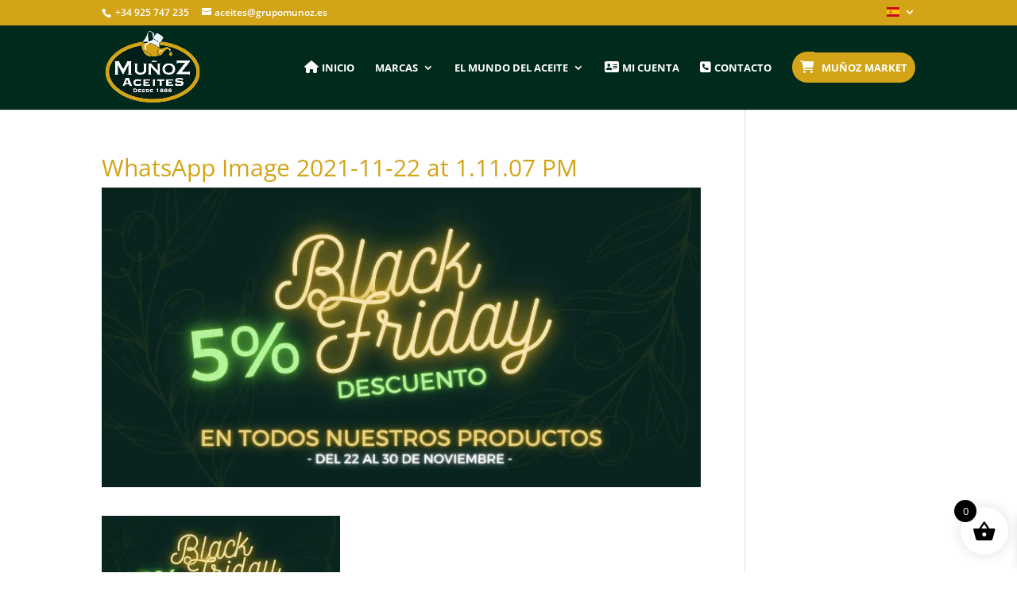

--- FILE ---
content_type: text/html; charset=utf-8
request_url: https://www.google.com/recaptcha/enterprise/anchor?ar=1&k=6LcemA8pAAAAAMHJD0PFz0B6eL5Xm-311S8grbUu&co=aHR0cHM6Ly9hY2VpdGVzbXVub3ouY29tOjQ0Mw..&hl=es&v=PoyoqOPhxBO7pBk68S4YbpHZ&size=invisible&anchor-ms=20000&execute-ms=30000&cb=nunqzanzmhnz
body_size: 48726
content:
<!DOCTYPE HTML><html dir="ltr" lang="es"><head><meta http-equiv="Content-Type" content="text/html; charset=UTF-8">
<meta http-equiv="X-UA-Compatible" content="IE=edge">
<title>reCAPTCHA</title>
<style type="text/css">
/* cyrillic-ext */
@font-face {
  font-family: 'Roboto';
  font-style: normal;
  font-weight: 400;
  font-stretch: 100%;
  src: url(//fonts.gstatic.com/s/roboto/v48/KFO7CnqEu92Fr1ME7kSn66aGLdTylUAMa3GUBHMdazTgWw.woff2) format('woff2');
  unicode-range: U+0460-052F, U+1C80-1C8A, U+20B4, U+2DE0-2DFF, U+A640-A69F, U+FE2E-FE2F;
}
/* cyrillic */
@font-face {
  font-family: 'Roboto';
  font-style: normal;
  font-weight: 400;
  font-stretch: 100%;
  src: url(//fonts.gstatic.com/s/roboto/v48/KFO7CnqEu92Fr1ME7kSn66aGLdTylUAMa3iUBHMdazTgWw.woff2) format('woff2');
  unicode-range: U+0301, U+0400-045F, U+0490-0491, U+04B0-04B1, U+2116;
}
/* greek-ext */
@font-face {
  font-family: 'Roboto';
  font-style: normal;
  font-weight: 400;
  font-stretch: 100%;
  src: url(//fonts.gstatic.com/s/roboto/v48/KFO7CnqEu92Fr1ME7kSn66aGLdTylUAMa3CUBHMdazTgWw.woff2) format('woff2');
  unicode-range: U+1F00-1FFF;
}
/* greek */
@font-face {
  font-family: 'Roboto';
  font-style: normal;
  font-weight: 400;
  font-stretch: 100%;
  src: url(//fonts.gstatic.com/s/roboto/v48/KFO7CnqEu92Fr1ME7kSn66aGLdTylUAMa3-UBHMdazTgWw.woff2) format('woff2');
  unicode-range: U+0370-0377, U+037A-037F, U+0384-038A, U+038C, U+038E-03A1, U+03A3-03FF;
}
/* math */
@font-face {
  font-family: 'Roboto';
  font-style: normal;
  font-weight: 400;
  font-stretch: 100%;
  src: url(//fonts.gstatic.com/s/roboto/v48/KFO7CnqEu92Fr1ME7kSn66aGLdTylUAMawCUBHMdazTgWw.woff2) format('woff2');
  unicode-range: U+0302-0303, U+0305, U+0307-0308, U+0310, U+0312, U+0315, U+031A, U+0326-0327, U+032C, U+032F-0330, U+0332-0333, U+0338, U+033A, U+0346, U+034D, U+0391-03A1, U+03A3-03A9, U+03B1-03C9, U+03D1, U+03D5-03D6, U+03F0-03F1, U+03F4-03F5, U+2016-2017, U+2034-2038, U+203C, U+2040, U+2043, U+2047, U+2050, U+2057, U+205F, U+2070-2071, U+2074-208E, U+2090-209C, U+20D0-20DC, U+20E1, U+20E5-20EF, U+2100-2112, U+2114-2115, U+2117-2121, U+2123-214F, U+2190, U+2192, U+2194-21AE, U+21B0-21E5, U+21F1-21F2, U+21F4-2211, U+2213-2214, U+2216-22FF, U+2308-230B, U+2310, U+2319, U+231C-2321, U+2336-237A, U+237C, U+2395, U+239B-23B7, U+23D0, U+23DC-23E1, U+2474-2475, U+25AF, U+25B3, U+25B7, U+25BD, U+25C1, U+25CA, U+25CC, U+25FB, U+266D-266F, U+27C0-27FF, U+2900-2AFF, U+2B0E-2B11, U+2B30-2B4C, U+2BFE, U+3030, U+FF5B, U+FF5D, U+1D400-1D7FF, U+1EE00-1EEFF;
}
/* symbols */
@font-face {
  font-family: 'Roboto';
  font-style: normal;
  font-weight: 400;
  font-stretch: 100%;
  src: url(//fonts.gstatic.com/s/roboto/v48/KFO7CnqEu92Fr1ME7kSn66aGLdTylUAMaxKUBHMdazTgWw.woff2) format('woff2');
  unicode-range: U+0001-000C, U+000E-001F, U+007F-009F, U+20DD-20E0, U+20E2-20E4, U+2150-218F, U+2190, U+2192, U+2194-2199, U+21AF, U+21E6-21F0, U+21F3, U+2218-2219, U+2299, U+22C4-22C6, U+2300-243F, U+2440-244A, U+2460-24FF, U+25A0-27BF, U+2800-28FF, U+2921-2922, U+2981, U+29BF, U+29EB, U+2B00-2BFF, U+4DC0-4DFF, U+FFF9-FFFB, U+10140-1018E, U+10190-1019C, U+101A0, U+101D0-101FD, U+102E0-102FB, U+10E60-10E7E, U+1D2C0-1D2D3, U+1D2E0-1D37F, U+1F000-1F0FF, U+1F100-1F1AD, U+1F1E6-1F1FF, U+1F30D-1F30F, U+1F315, U+1F31C, U+1F31E, U+1F320-1F32C, U+1F336, U+1F378, U+1F37D, U+1F382, U+1F393-1F39F, U+1F3A7-1F3A8, U+1F3AC-1F3AF, U+1F3C2, U+1F3C4-1F3C6, U+1F3CA-1F3CE, U+1F3D4-1F3E0, U+1F3ED, U+1F3F1-1F3F3, U+1F3F5-1F3F7, U+1F408, U+1F415, U+1F41F, U+1F426, U+1F43F, U+1F441-1F442, U+1F444, U+1F446-1F449, U+1F44C-1F44E, U+1F453, U+1F46A, U+1F47D, U+1F4A3, U+1F4B0, U+1F4B3, U+1F4B9, U+1F4BB, U+1F4BF, U+1F4C8-1F4CB, U+1F4D6, U+1F4DA, U+1F4DF, U+1F4E3-1F4E6, U+1F4EA-1F4ED, U+1F4F7, U+1F4F9-1F4FB, U+1F4FD-1F4FE, U+1F503, U+1F507-1F50B, U+1F50D, U+1F512-1F513, U+1F53E-1F54A, U+1F54F-1F5FA, U+1F610, U+1F650-1F67F, U+1F687, U+1F68D, U+1F691, U+1F694, U+1F698, U+1F6AD, U+1F6B2, U+1F6B9-1F6BA, U+1F6BC, U+1F6C6-1F6CF, U+1F6D3-1F6D7, U+1F6E0-1F6EA, U+1F6F0-1F6F3, U+1F6F7-1F6FC, U+1F700-1F7FF, U+1F800-1F80B, U+1F810-1F847, U+1F850-1F859, U+1F860-1F887, U+1F890-1F8AD, U+1F8B0-1F8BB, U+1F8C0-1F8C1, U+1F900-1F90B, U+1F93B, U+1F946, U+1F984, U+1F996, U+1F9E9, U+1FA00-1FA6F, U+1FA70-1FA7C, U+1FA80-1FA89, U+1FA8F-1FAC6, U+1FACE-1FADC, U+1FADF-1FAE9, U+1FAF0-1FAF8, U+1FB00-1FBFF;
}
/* vietnamese */
@font-face {
  font-family: 'Roboto';
  font-style: normal;
  font-weight: 400;
  font-stretch: 100%;
  src: url(//fonts.gstatic.com/s/roboto/v48/KFO7CnqEu92Fr1ME7kSn66aGLdTylUAMa3OUBHMdazTgWw.woff2) format('woff2');
  unicode-range: U+0102-0103, U+0110-0111, U+0128-0129, U+0168-0169, U+01A0-01A1, U+01AF-01B0, U+0300-0301, U+0303-0304, U+0308-0309, U+0323, U+0329, U+1EA0-1EF9, U+20AB;
}
/* latin-ext */
@font-face {
  font-family: 'Roboto';
  font-style: normal;
  font-weight: 400;
  font-stretch: 100%;
  src: url(//fonts.gstatic.com/s/roboto/v48/KFO7CnqEu92Fr1ME7kSn66aGLdTylUAMa3KUBHMdazTgWw.woff2) format('woff2');
  unicode-range: U+0100-02BA, U+02BD-02C5, U+02C7-02CC, U+02CE-02D7, U+02DD-02FF, U+0304, U+0308, U+0329, U+1D00-1DBF, U+1E00-1E9F, U+1EF2-1EFF, U+2020, U+20A0-20AB, U+20AD-20C0, U+2113, U+2C60-2C7F, U+A720-A7FF;
}
/* latin */
@font-face {
  font-family: 'Roboto';
  font-style: normal;
  font-weight: 400;
  font-stretch: 100%;
  src: url(//fonts.gstatic.com/s/roboto/v48/KFO7CnqEu92Fr1ME7kSn66aGLdTylUAMa3yUBHMdazQ.woff2) format('woff2');
  unicode-range: U+0000-00FF, U+0131, U+0152-0153, U+02BB-02BC, U+02C6, U+02DA, U+02DC, U+0304, U+0308, U+0329, U+2000-206F, U+20AC, U+2122, U+2191, U+2193, U+2212, U+2215, U+FEFF, U+FFFD;
}
/* cyrillic-ext */
@font-face {
  font-family: 'Roboto';
  font-style: normal;
  font-weight: 500;
  font-stretch: 100%;
  src: url(//fonts.gstatic.com/s/roboto/v48/KFO7CnqEu92Fr1ME7kSn66aGLdTylUAMa3GUBHMdazTgWw.woff2) format('woff2');
  unicode-range: U+0460-052F, U+1C80-1C8A, U+20B4, U+2DE0-2DFF, U+A640-A69F, U+FE2E-FE2F;
}
/* cyrillic */
@font-face {
  font-family: 'Roboto';
  font-style: normal;
  font-weight: 500;
  font-stretch: 100%;
  src: url(//fonts.gstatic.com/s/roboto/v48/KFO7CnqEu92Fr1ME7kSn66aGLdTylUAMa3iUBHMdazTgWw.woff2) format('woff2');
  unicode-range: U+0301, U+0400-045F, U+0490-0491, U+04B0-04B1, U+2116;
}
/* greek-ext */
@font-face {
  font-family: 'Roboto';
  font-style: normal;
  font-weight: 500;
  font-stretch: 100%;
  src: url(//fonts.gstatic.com/s/roboto/v48/KFO7CnqEu92Fr1ME7kSn66aGLdTylUAMa3CUBHMdazTgWw.woff2) format('woff2');
  unicode-range: U+1F00-1FFF;
}
/* greek */
@font-face {
  font-family: 'Roboto';
  font-style: normal;
  font-weight: 500;
  font-stretch: 100%;
  src: url(//fonts.gstatic.com/s/roboto/v48/KFO7CnqEu92Fr1ME7kSn66aGLdTylUAMa3-UBHMdazTgWw.woff2) format('woff2');
  unicode-range: U+0370-0377, U+037A-037F, U+0384-038A, U+038C, U+038E-03A1, U+03A3-03FF;
}
/* math */
@font-face {
  font-family: 'Roboto';
  font-style: normal;
  font-weight: 500;
  font-stretch: 100%;
  src: url(//fonts.gstatic.com/s/roboto/v48/KFO7CnqEu92Fr1ME7kSn66aGLdTylUAMawCUBHMdazTgWw.woff2) format('woff2');
  unicode-range: U+0302-0303, U+0305, U+0307-0308, U+0310, U+0312, U+0315, U+031A, U+0326-0327, U+032C, U+032F-0330, U+0332-0333, U+0338, U+033A, U+0346, U+034D, U+0391-03A1, U+03A3-03A9, U+03B1-03C9, U+03D1, U+03D5-03D6, U+03F0-03F1, U+03F4-03F5, U+2016-2017, U+2034-2038, U+203C, U+2040, U+2043, U+2047, U+2050, U+2057, U+205F, U+2070-2071, U+2074-208E, U+2090-209C, U+20D0-20DC, U+20E1, U+20E5-20EF, U+2100-2112, U+2114-2115, U+2117-2121, U+2123-214F, U+2190, U+2192, U+2194-21AE, U+21B0-21E5, U+21F1-21F2, U+21F4-2211, U+2213-2214, U+2216-22FF, U+2308-230B, U+2310, U+2319, U+231C-2321, U+2336-237A, U+237C, U+2395, U+239B-23B7, U+23D0, U+23DC-23E1, U+2474-2475, U+25AF, U+25B3, U+25B7, U+25BD, U+25C1, U+25CA, U+25CC, U+25FB, U+266D-266F, U+27C0-27FF, U+2900-2AFF, U+2B0E-2B11, U+2B30-2B4C, U+2BFE, U+3030, U+FF5B, U+FF5D, U+1D400-1D7FF, U+1EE00-1EEFF;
}
/* symbols */
@font-face {
  font-family: 'Roboto';
  font-style: normal;
  font-weight: 500;
  font-stretch: 100%;
  src: url(//fonts.gstatic.com/s/roboto/v48/KFO7CnqEu92Fr1ME7kSn66aGLdTylUAMaxKUBHMdazTgWw.woff2) format('woff2');
  unicode-range: U+0001-000C, U+000E-001F, U+007F-009F, U+20DD-20E0, U+20E2-20E4, U+2150-218F, U+2190, U+2192, U+2194-2199, U+21AF, U+21E6-21F0, U+21F3, U+2218-2219, U+2299, U+22C4-22C6, U+2300-243F, U+2440-244A, U+2460-24FF, U+25A0-27BF, U+2800-28FF, U+2921-2922, U+2981, U+29BF, U+29EB, U+2B00-2BFF, U+4DC0-4DFF, U+FFF9-FFFB, U+10140-1018E, U+10190-1019C, U+101A0, U+101D0-101FD, U+102E0-102FB, U+10E60-10E7E, U+1D2C0-1D2D3, U+1D2E0-1D37F, U+1F000-1F0FF, U+1F100-1F1AD, U+1F1E6-1F1FF, U+1F30D-1F30F, U+1F315, U+1F31C, U+1F31E, U+1F320-1F32C, U+1F336, U+1F378, U+1F37D, U+1F382, U+1F393-1F39F, U+1F3A7-1F3A8, U+1F3AC-1F3AF, U+1F3C2, U+1F3C4-1F3C6, U+1F3CA-1F3CE, U+1F3D4-1F3E0, U+1F3ED, U+1F3F1-1F3F3, U+1F3F5-1F3F7, U+1F408, U+1F415, U+1F41F, U+1F426, U+1F43F, U+1F441-1F442, U+1F444, U+1F446-1F449, U+1F44C-1F44E, U+1F453, U+1F46A, U+1F47D, U+1F4A3, U+1F4B0, U+1F4B3, U+1F4B9, U+1F4BB, U+1F4BF, U+1F4C8-1F4CB, U+1F4D6, U+1F4DA, U+1F4DF, U+1F4E3-1F4E6, U+1F4EA-1F4ED, U+1F4F7, U+1F4F9-1F4FB, U+1F4FD-1F4FE, U+1F503, U+1F507-1F50B, U+1F50D, U+1F512-1F513, U+1F53E-1F54A, U+1F54F-1F5FA, U+1F610, U+1F650-1F67F, U+1F687, U+1F68D, U+1F691, U+1F694, U+1F698, U+1F6AD, U+1F6B2, U+1F6B9-1F6BA, U+1F6BC, U+1F6C6-1F6CF, U+1F6D3-1F6D7, U+1F6E0-1F6EA, U+1F6F0-1F6F3, U+1F6F7-1F6FC, U+1F700-1F7FF, U+1F800-1F80B, U+1F810-1F847, U+1F850-1F859, U+1F860-1F887, U+1F890-1F8AD, U+1F8B0-1F8BB, U+1F8C0-1F8C1, U+1F900-1F90B, U+1F93B, U+1F946, U+1F984, U+1F996, U+1F9E9, U+1FA00-1FA6F, U+1FA70-1FA7C, U+1FA80-1FA89, U+1FA8F-1FAC6, U+1FACE-1FADC, U+1FADF-1FAE9, U+1FAF0-1FAF8, U+1FB00-1FBFF;
}
/* vietnamese */
@font-face {
  font-family: 'Roboto';
  font-style: normal;
  font-weight: 500;
  font-stretch: 100%;
  src: url(//fonts.gstatic.com/s/roboto/v48/KFO7CnqEu92Fr1ME7kSn66aGLdTylUAMa3OUBHMdazTgWw.woff2) format('woff2');
  unicode-range: U+0102-0103, U+0110-0111, U+0128-0129, U+0168-0169, U+01A0-01A1, U+01AF-01B0, U+0300-0301, U+0303-0304, U+0308-0309, U+0323, U+0329, U+1EA0-1EF9, U+20AB;
}
/* latin-ext */
@font-face {
  font-family: 'Roboto';
  font-style: normal;
  font-weight: 500;
  font-stretch: 100%;
  src: url(//fonts.gstatic.com/s/roboto/v48/KFO7CnqEu92Fr1ME7kSn66aGLdTylUAMa3KUBHMdazTgWw.woff2) format('woff2');
  unicode-range: U+0100-02BA, U+02BD-02C5, U+02C7-02CC, U+02CE-02D7, U+02DD-02FF, U+0304, U+0308, U+0329, U+1D00-1DBF, U+1E00-1E9F, U+1EF2-1EFF, U+2020, U+20A0-20AB, U+20AD-20C0, U+2113, U+2C60-2C7F, U+A720-A7FF;
}
/* latin */
@font-face {
  font-family: 'Roboto';
  font-style: normal;
  font-weight: 500;
  font-stretch: 100%;
  src: url(//fonts.gstatic.com/s/roboto/v48/KFO7CnqEu92Fr1ME7kSn66aGLdTylUAMa3yUBHMdazQ.woff2) format('woff2');
  unicode-range: U+0000-00FF, U+0131, U+0152-0153, U+02BB-02BC, U+02C6, U+02DA, U+02DC, U+0304, U+0308, U+0329, U+2000-206F, U+20AC, U+2122, U+2191, U+2193, U+2212, U+2215, U+FEFF, U+FFFD;
}
/* cyrillic-ext */
@font-face {
  font-family: 'Roboto';
  font-style: normal;
  font-weight: 900;
  font-stretch: 100%;
  src: url(//fonts.gstatic.com/s/roboto/v48/KFO7CnqEu92Fr1ME7kSn66aGLdTylUAMa3GUBHMdazTgWw.woff2) format('woff2');
  unicode-range: U+0460-052F, U+1C80-1C8A, U+20B4, U+2DE0-2DFF, U+A640-A69F, U+FE2E-FE2F;
}
/* cyrillic */
@font-face {
  font-family: 'Roboto';
  font-style: normal;
  font-weight: 900;
  font-stretch: 100%;
  src: url(//fonts.gstatic.com/s/roboto/v48/KFO7CnqEu92Fr1ME7kSn66aGLdTylUAMa3iUBHMdazTgWw.woff2) format('woff2');
  unicode-range: U+0301, U+0400-045F, U+0490-0491, U+04B0-04B1, U+2116;
}
/* greek-ext */
@font-face {
  font-family: 'Roboto';
  font-style: normal;
  font-weight: 900;
  font-stretch: 100%;
  src: url(//fonts.gstatic.com/s/roboto/v48/KFO7CnqEu92Fr1ME7kSn66aGLdTylUAMa3CUBHMdazTgWw.woff2) format('woff2');
  unicode-range: U+1F00-1FFF;
}
/* greek */
@font-face {
  font-family: 'Roboto';
  font-style: normal;
  font-weight: 900;
  font-stretch: 100%;
  src: url(//fonts.gstatic.com/s/roboto/v48/KFO7CnqEu92Fr1ME7kSn66aGLdTylUAMa3-UBHMdazTgWw.woff2) format('woff2');
  unicode-range: U+0370-0377, U+037A-037F, U+0384-038A, U+038C, U+038E-03A1, U+03A3-03FF;
}
/* math */
@font-face {
  font-family: 'Roboto';
  font-style: normal;
  font-weight: 900;
  font-stretch: 100%;
  src: url(//fonts.gstatic.com/s/roboto/v48/KFO7CnqEu92Fr1ME7kSn66aGLdTylUAMawCUBHMdazTgWw.woff2) format('woff2');
  unicode-range: U+0302-0303, U+0305, U+0307-0308, U+0310, U+0312, U+0315, U+031A, U+0326-0327, U+032C, U+032F-0330, U+0332-0333, U+0338, U+033A, U+0346, U+034D, U+0391-03A1, U+03A3-03A9, U+03B1-03C9, U+03D1, U+03D5-03D6, U+03F0-03F1, U+03F4-03F5, U+2016-2017, U+2034-2038, U+203C, U+2040, U+2043, U+2047, U+2050, U+2057, U+205F, U+2070-2071, U+2074-208E, U+2090-209C, U+20D0-20DC, U+20E1, U+20E5-20EF, U+2100-2112, U+2114-2115, U+2117-2121, U+2123-214F, U+2190, U+2192, U+2194-21AE, U+21B0-21E5, U+21F1-21F2, U+21F4-2211, U+2213-2214, U+2216-22FF, U+2308-230B, U+2310, U+2319, U+231C-2321, U+2336-237A, U+237C, U+2395, U+239B-23B7, U+23D0, U+23DC-23E1, U+2474-2475, U+25AF, U+25B3, U+25B7, U+25BD, U+25C1, U+25CA, U+25CC, U+25FB, U+266D-266F, U+27C0-27FF, U+2900-2AFF, U+2B0E-2B11, U+2B30-2B4C, U+2BFE, U+3030, U+FF5B, U+FF5D, U+1D400-1D7FF, U+1EE00-1EEFF;
}
/* symbols */
@font-face {
  font-family: 'Roboto';
  font-style: normal;
  font-weight: 900;
  font-stretch: 100%;
  src: url(//fonts.gstatic.com/s/roboto/v48/KFO7CnqEu92Fr1ME7kSn66aGLdTylUAMaxKUBHMdazTgWw.woff2) format('woff2');
  unicode-range: U+0001-000C, U+000E-001F, U+007F-009F, U+20DD-20E0, U+20E2-20E4, U+2150-218F, U+2190, U+2192, U+2194-2199, U+21AF, U+21E6-21F0, U+21F3, U+2218-2219, U+2299, U+22C4-22C6, U+2300-243F, U+2440-244A, U+2460-24FF, U+25A0-27BF, U+2800-28FF, U+2921-2922, U+2981, U+29BF, U+29EB, U+2B00-2BFF, U+4DC0-4DFF, U+FFF9-FFFB, U+10140-1018E, U+10190-1019C, U+101A0, U+101D0-101FD, U+102E0-102FB, U+10E60-10E7E, U+1D2C0-1D2D3, U+1D2E0-1D37F, U+1F000-1F0FF, U+1F100-1F1AD, U+1F1E6-1F1FF, U+1F30D-1F30F, U+1F315, U+1F31C, U+1F31E, U+1F320-1F32C, U+1F336, U+1F378, U+1F37D, U+1F382, U+1F393-1F39F, U+1F3A7-1F3A8, U+1F3AC-1F3AF, U+1F3C2, U+1F3C4-1F3C6, U+1F3CA-1F3CE, U+1F3D4-1F3E0, U+1F3ED, U+1F3F1-1F3F3, U+1F3F5-1F3F7, U+1F408, U+1F415, U+1F41F, U+1F426, U+1F43F, U+1F441-1F442, U+1F444, U+1F446-1F449, U+1F44C-1F44E, U+1F453, U+1F46A, U+1F47D, U+1F4A3, U+1F4B0, U+1F4B3, U+1F4B9, U+1F4BB, U+1F4BF, U+1F4C8-1F4CB, U+1F4D6, U+1F4DA, U+1F4DF, U+1F4E3-1F4E6, U+1F4EA-1F4ED, U+1F4F7, U+1F4F9-1F4FB, U+1F4FD-1F4FE, U+1F503, U+1F507-1F50B, U+1F50D, U+1F512-1F513, U+1F53E-1F54A, U+1F54F-1F5FA, U+1F610, U+1F650-1F67F, U+1F687, U+1F68D, U+1F691, U+1F694, U+1F698, U+1F6AD, U+1F6B2, U+1F6B9-1F6BA, U+1F6BC, U+1F6C6-1F6CF, U+1F6D3-1F6D7, U+1F6E0-1F6EA, U+1F6F0-1F6F3, U+1F6F7-1F6FC, U+1F700-1F7FF, U+1F800-1F80B, U+1F810-1F847, U+1F850-1F859, U+1F860-1F887, U+1F890-1F8AD, U+1F8B0-1F8BB, U+1F8C0-1F8C1, U+1F900-1F90B, U+1F93B, U+1F946, U+1F984, U+1F996, U+1F9E9, U+1FA00-1FA6F, U+1FA70-1FA7C, U+1FA80-1FA89, U+1FA8F-1FAC6, U+1FACE-1FADC, U+1FADF-1FAE9, U+1FAF0-1FAF8, U+1FB00-1FBFF;
}
/* vietnamese */
@font-face {
  font-family: 'Roboto';
  font-style: normal;
  font-weight: 900;
  font-stretch: 100%;
  src: url(//fonts.gstatic.com/s/roboto/v48/KFO7CnqEu92Fr1ME7kSn66aGLdTylUAMa3OUBHMdazTgWw.woff2) format('woff2');
  unicode-range: U+0102-0103, U+0110-0111, U+0128-0129, U+0168-0169, U+01A0-01A1, U+01AF-01B0, U+0300-0301, U+0303-0304, U+0308-0309, U+0323, U+0329, U+1EA0-1EF9, U+20AB;
}
/* latin-ext */
@font-face {
  font-family: 'Roboto';
  font-style: normal;
  font-weight: 900;
  font-stretch: 100%;
  src: url(//fonts.gstatic.com/s/roboto/v48/KFO7CnqEu92Fr1ME7kSn66aGLdTylUAMa3KUBHMdazTgWw.woff2) format('woff2');
  unicode-range: U+0100-02BA, U+02BD-02C5, U+02C7-02CC, U+02CE-02D7, U+02DD-02FF, U+0304, U+0308, U+0329, U+1D00-1DBF, U+1E00-1E9F, U+1EF2-1EFF, U+2020, U+20A0-20AB, U+20AD-20C0, U+2113, U+2C60-2C7F, U+A720-A7FF;
}
/* latin */
@font-face {
  font-family: 'Roboto';
  font-style: normal;
  font-weight: 900;
  font-stretch: 100%;
  src: url(//fonts.gstatic.com/s/roboto/v48/KFO7CnqEu92Fr1ME7kSn66aGLdTylUAMa3yUBHMdazQ.woff2) format('woff2');
  unicode-range: U+0000-00FF, U+0131, U+0152-0153, U+02BB-02BC, U+02C6, U+02DA, U+02DC, U+0304, U+0308, U+0329, U+2000-206F, U+20AC, U+2122, U+2191, U+2193, U+2212, U+2215, U+FEFF, U+FFFD;
}

</style>
<link rel="stylesheet" type="text/css" href="https://www.gstatic.com/recaptcha/releases/PoyoqOPhxBO7pBk68S4YbpHZ/styles__ltr.css">
<script nonce="p78hDcA8AGsverjnMUEKTA" type="text/javascript">window['__recaptcha_api'] = 'https://www.google.com/recaptcha/enterprise/';</script>
<script type="text/javascript" src="https://www.gstatic.com/recaptcha/releases/PoyoqOPhxBO7pBk68S4YbpHZ/recaptcha__es.js" nonce="p78hDcA8AGsverjnMUEKTA">
      
    </script></head>
<body><div id="rc-anchor-alert" class="rc-anchor-alert"></div>
<input type="hidden" id="recaptcha-token" value="[base64]">
<script type="text/javascript" nonce="p78hDcA8AGsverjnMUEKTA">
      recaptcha.anchor.Main.init("[\x22ainput\x22,[\x22bgdata\x22,\x22\x22,\[base64]/[base64]/[base64]/ZyhXLGgpOnEoW04sMjEsbF0sVywwKSxoKSxmYWxzZSxmYWxzZSl9Y2F0Y2goayl7RygzNTgsVyk/[base64]/[base64]/[base64]/[base64]/[base64]/[base64]/[base64]/bmV3IEJbT10oRFswXSk6dz09Mj9uZXcgQltPXShEWzBdLERbMV0pOnc9PTM/bmV3IEJbT10oRFswXSxEWzFdLERbMl0pOnc9PTQ/[base64]/[base64]/[base64]/[base64]/[base64]\\u003d\x22,\[base64]\\u003d\x22,\x22GsKQw7hTw4nCu8OAwq1fE8OzwqEZPcK4wqrDjMKow7bCphdrwoDCphQGG8KJIcKvWcKqw6hCwqwvw6F/VFfCqcOsE33CrcKCMF1Xw6zDkjwIeDTCiMOhw6QdwroaOxR/T8OwwqjDmFvDkMOcZsKFSMKGC8OySG7CrMOfw6XDqSIGw5bDv8KJwpfDtyxTwpTCm8K/wrRzw6Z7w63Dm1cEK2HCh8OVSMOow4ZDw5HDozfCsl8vw6huw47ClS3DnCRsH8O4E0/[base64]/CnMKzAz5WBlLDtUDCh8KFwrjDlykDw4QEw5fDig3DgMKew6HCiWBkw7Vuw58PeMKYwrXDvDrDmmM6aUd+wrHCmSrDgiXCkw1pwqHCqQLCrUsUw7c/[base64]/DksOzwq8Cw6/Cs8KPw5jCnyLDsWp+UsO/[base64]/wpXCtUM2KMKjacO1wqjCtMOvw57DnHfCssKuX34yw7fDlEnCql3DtGjDu8KDwpk1woTCp8O5wr1ZQxxTCsKgSGsTwqnCgScnTjFUGcOPc8ObwrDDmQYYwrjDkThPw7TDvcOnwq5mwo/CnEHCplXCnMKBSsKvAcO6w4sAwpZdwrTCrcOTTm1KXRbCisKnw7R0w4jCiSgYw5heGsKwwq3DosKiNcK2wo3Dp8KKwpM3w7xcJHRLwqcZBiXConjDuMOXPk7Cq2LDhi1lD8OYw7/Dm0o5wpTCt8KUClpUw5PDhcKQXMKhBXTDsCnCuRspwqN7OxbCq8OAw6Y2VnjCtTnDlMOFG2fDh8KWCj1aJ8OkASZKwpzDtsO9fU8mw5ZVfjcKw4sbLTfDtsOWwpcdPcOow7bCrcO6IiDCtMOsw5XDvBvDisOxw7Y6w5ISf2rCicKUCcOIcR/Cg8KzTEfCusOzwqZHYgJpw6QDLWVcWsOBwpFZwqrCvcO8w4t2Ah/[base64]/[base64]/DucOkDMO/wpViNRLDgcOAMyZdM31ZEEZaMkbDtMOjaHYhw4Vpwq8tFBh9wrzDksO3T1ZUacKSQ25SemstW8OldcOWNcORW8KewocHw5Zhwo0RwrkTw5VIbjQKGV9WwpwXWjLDlMKLw4w9wrXDuGnDkzvChsOew7jCjCvCosO/ZcKSwqwfwrnChHYPDAhjZcK5K141EcOcDsKNaR/Cg0nDgMKhGTFNwpMgw7xcwr3Dg8KWVX0eTsKNw6/CkxXDuSHCssK8wpzCglFWWDBywpJ7wonCuXHDgUXCpAVLwrTChRDDtFTCpQLDpsOtwpAUw6FaUzLDg8KrwoRHw6gjCMO3w6LDvcOJwpfCuzN/wobCl8KiOcODwrfDjcKFw6lBw5HCkcK5w6UcwqDCvsO3w7t6w4fCtG02wofClMKQw4lew50Pw5cjAsOsZzrDiXfDi8KLwqkFwpHDi8OQS1/CnMKNwqrCvxBNHcK/w7l9wp7CqcKgWsKRFxPCigTCmizDqWcdP8KCUxrCuMKEwqtWwrAzQsK/[base64]/DrDPCrcOvwrnDvD0UGx9EwqzDsCvDg8KbJRnCgh5Pw6bDgw7Cij82w6FzwqbDsMOVwrRJwobCgSHDssOfwqMUKiUawp8VBcOPw5nClmPDrWvCmTLCocOIw4FXwrHDmcK3wrfCuxd9RMOkwqfDtMKHwrk2CxfDj8OBwrEzX8KKw5rCqsOIw4/[base64]/DuTXCmMK/w507w7/DiMK1dsO5H8KhS8K/FcOPwo8ISsOuFXENYcKZw7XCucOcwrvCosOBw5bCh8ObRVhmO0TCjMOwEnVOdQAaexx0w63ChsK3NSHCs8O5E2fDhGFSwrUww7/CtsO/w5d6GMOHwp82WwbCtcO7w4l3DzDDrVlLw5DCvcOww6PCuRLDqXzDgMKXwrcjw6omQBMzw67Cjg7CjMKywrpuwpXCoMKyaMOMwq9qwoAXwqfDl1/DmsOUOljDvcOIwojDvcKIQMOsw4FNwrVERU8zPz8hGH/DrU5gwpEOw7nDl8KAw6PCtsOrfMOmwr5RccKKZsKQw7rCslI6OBzCqVrDn1nDk8Kgw5/[base64]/ChMK1PMOyw5daw6poeMOowrtpw6olT141wohjw63CicOzw6hDw5/[base64]/BQTDj2jCt8Oqw4UHwpFDwrtJNMOawqhJMcKiwqwCajxdw5TCgMOnDMOhQBUaw55AacKWwrZ4GTBAw7LDgsOhw5RuElfCnMKKRMKDwpfCgsKpw5zDvBTCqcK0NiHDr1/CqHLDgBtSFcKpwobCjRPDon83SVHDgzg2wpTDusO5ewVlw6tXw4wuwrDCvMKMw6wxwr0uwp7Dk8KkLcOqDsO/YsKrw6XCmMO0wqAad8OYZUxLw4HCpcK4Y3pUJ3I4OmxfwqfCjFsuQyAMXz/DmW/DnVDChkk2w7HDk2oRwpXDkh/Cg8Kdw6JcclcfNMKND3zDk8KwwqMYYgzChHYDw4LDjcK4YsO9IwnDlg8Uw5whwoY5CcOgK8OPw5bCr8OLwoIjJiFeLlnDjBjDuhPDq8O7woYGd8KmwqDDmywvBVfDlWzDrMKkw7fDnAg5w7TDhcO/[base64]/[base64]/wrzDgsKAEsKgScKFwp1Swq/CtBwGwog6cArDoW8Zw5wyE3/[base64]/DvX3DpUZeZMOHd8O6woZtw4HDpxnDusO4YMOTw60qVBwZw6Q1wp4lTcOqw68PIhs0w5rCuk1NWsKfTmvCu0dGwrhmKSLDgcO7DMORw5nCqzUKw63Ci8OPKyrDoAhJw7wfHMK9VcOxdzBAJMKaw5/[base64]/LMOocMOYawVww4PDuzXClXzDon9xQsKCw6BLYQIUwoIMeynCvT1KfMKNwqDCkxl1w6vCvCrCgMOLwpjDiTLDt8KLAMKaw67CgC7DjsOSwqTCkl7CuTpdwpI3w4MUOQjCvsO+w7jCpsO+UMOFOyjCkcOYfzk6w4IlbTTDignCplYJCsOjaVTDqnnCvMKOw4/Cn8KadTUEwrLDtcO+w5wqw7w/w5XDrQ/[base64]/Cj27DlcOCw5paUENqNVnCgMOzGsKaRsKzVsOxw6sTwqLDtMOfHcOVwpJoA8OOPFbDqjthwozDt8ODw5svw4HCocK6wpsvdcKnXcKqTsOmU8OyGXHChANfw41dwpvDjSxRwozCsMKBwobDjhQTdMOQw4A/ck90w6RPw48OLsKUacKLw47DhgkoHMKnC3vCqxUUw7FUG3nCpMKkw4Ipwq3Dp8KqBlkQwoVcawNmwrFYOMKewphvVMOXwovCsx9FwpvDssOiwqk/YgF4HcOcWxtAwpxyFsK1w5DCm8Kiw5UPwrbDoVxowrN+wqhPcTolJ8OuKhHDpTDCvsO3w5pLw718w5NTUk1iXMKZOh/CpMKJNMOyO21VWznDvkVAwpvDoW5FGsKlw718wqNrw59vwr1cZRtSB8O/F8OFwpl8w7kgw6zDlsOgCMK9wrcdCCwwFcKKwqt3VTxnRkMJworDm8KOGcO2f8KaMgzChX/[base64]/CucORw70NQWpgIMO3Zn7CscObDXs/w5VFw7LDo8OJw7jDpMOfwrXDoGpzw7PCg8OgwqFAwpfCnzUtwpXCu8KJw551w4gLUMKKDsO4w6DDiER8HS56w4zDrcK4wprCkAnDukjDmg/[base64]/Cm2zDn8Oow70+AsOcZ3gzbMK+EcKuAMOoM2UGMsKTwpAwFmPDkMKcYsOqw4oOwocYaHtRw6ppwrrDl8K2W8Kbwr41wqzDpsK3w5DCjmM0YMOzwpnDmULDr8O/w7Upw5pLwqzCm8Oxw4jCsyk5w6hbwqYOwpjCiCDCgmRYAiZoLcOUwrMsTsOjw7PDt07DocOfwq1wYsO/dXjCucK1XT88VzE3wqV7wqtYbV7Cv8OneUzDkcKtLkQDwpRsCcKRw7fCiSLDmAjCvAPDlsK1wpzCicOOSMK5bm3DrnVNwpt0asOzw4Ecw60QLcO/OBvDi8K9ScKrw5zDjMKofHs4A8Oiwo/[base64]/[base64]/[base64]/DqsOHw7PDmMK6HBfCngnDnm/CgsOxEVzDkh0IIRbDq2wSw47DrcKxXhDDrTsmw5/[base64]/[base64]/CkmzCrcOmGcKNwpfCr8OKwobDsV3DvXE9eEzCuTcww7MWw7rChxbDkMKmw4/DoTUZFsKOw5jDkMKMLsO5wqldw7PDiMOWw6zDpMOdwrPDlsOiExspYQcCw61Nd8O/BsK8cCZ/XBR8w5LDlcOQwpJhwpLDhysrwrUfwrjCsAHCoyNBwonDqCDCgMK4Wg5TXzrCo8K/XMOEwqwdUMKewqzCoxnCjsKtHcOhMTvDqE08w47CiT7CnSMmbMKQwrXCrhTCuMOoesKldXwTbsOow78LDwbCmyjCgUJ2N8KfI8OMwq/DjBrDs8OPbjXDhhLComYmYcKkworCgSXCsRbCiQjDtE7DkT7CkTFEOhHCisKPOMOxwrPCuMOhQiwZwo7DtsOIwq0tdikUY8OMwqU5IcOZw40xw5XCqMKiQkgdw6rDpQUIwr3DsWdjwrUOwqNxZVnCgcOvw5bDtsKueQ/DuWjCp8OJE8OKwqxdXVfDo1nDjXIhAMKmw4wwRcOWLATDjwTCrChOw7QRCh3DkcKnwq00wqbClx3DlGZREg1kFMOJcAI/[base64]/wq7DvcOmaMKAwr9cTcKpw6kowrbCiiQmw5sswq/DkDTDv3g3BcOgV8OSWXowwr0Id8ObMMOvLFlzAHDCvl/DpkDDgAnDpcO8NsOzwp/CuFAhwpEoH8K4UBbDvMKSw7RUOHdRw55Ew7VgQcOkwpIgLGHDtRc4woAzw7Q5VkQ8w6fDiMOpeHHCtC/[base64]/Cm27CnGkCHcOIGTsVY8OADcOPCEvCqRULCE8DJiwZIsKcwrE3w74qwp/DoMO/AcOhBMORw5jCocOlfk7DksKvw4/DjRwOwrZ0wqXCm8KlPMKiKMO2NC5Gw7BtEcOFDHYFwpDCph7DqH5cwrNHPmHCicKqETJJOjHDpcOSwqEJOcKnw4HCpsOqwp/DrwEtBWvDlsKCw6HDr14fw5DDu8OTw4J0wr3DnMOhw6XCtcKcFW1twqDClHfDgHwEwr/Cv8KlwoARPMK5w4gPBsKIwopfFcKnw6/DtsKOSMOYRsK1w4HCuhnDusK/wql0QsO7B8OsWcO8w6rDvsObSMKwMFXDrCl/w45Dw5bCu8OIO8O4NsObFMOsC386UyDCpzjCosKFWx16w7Yjw7fDtkk5F1TCtl9cfMOBIcOXw7zDiMOqwq/CgSTCgS3DlHs0w6nCtzbCtMO+wrXCgTXDscOiw4RTw7Vuw4s4w4YMKjvDqxHDlHkdw6PDmDh6LcKawr1gwpFpE8Kew6LCj8OqesKywrHDsAzClSXClxnDmMKndhcLwo9KbSErwoXDunY/GCDCnMKeTMKKO0nDt8OFSMOpWsKFYVnDsBnCvsO4a39yecOcT8KawrTDl0PDsHIBwpbDjsOFW8ORw5vCgH/[base64]/Q8O3wpMcEcO3DMOYw7AYLcK7D8OGwq3Cp0sow45XTDrDsk3CiMKTw67DtWgCIjXDv8OjwqIow4rCicKIwqfDjlHCiTgKMHwkBcOgwqRIZsOdwoPCg8KIe8O9N8Oiw7F/wo3DpALDtcK6dnNhFQbDq8OwOMOHwqjDjsKXZBXCrBDDv0Mww6vCicOwwoEGwrzCnV7DjHLDmARFYlInIMKueMOkTsOSw5sQwpkGKAHDj2kzwrNiJ0DDhMOZwqEcdMK6wogAQ0djwrRuw7UFZ8OXZRXDpm8TcsOKAisZc8K7wr0Sw57DisOHVCnDqD/DkQnDoMOePAXCn8Ojw6bDvCDDnsOtwpjCrjBXw57CjcKiPhxCwo0zw7lcPzrDlGd4N8OzwoNkwrfDnRt4woxHYMOuTsKzwqDCkMKfwr/Cv2YjwrBxwoXCpcOcwqfDnm3DtsOdEMKuwoLCoRVzOUAwT1TCj8KJwoA2w5hKwp5hOcKcIcKqw5fCuCnCjEIpw5RXGE/Cv8OSwqNzd10qDsKFwogQI8OZU298w5MFwqtTLg/Co8KSw6rCmcOkKQJ4w6LDpcKdwpHCsVPDiDfDpy7CtcKXw5ZJw4Unw4nDnU/CgBQhwoIuZAzDp8KvGzjDlMKlFT/CgcKXWMK0cU/DuMKAw6XDnmcbIcKjw4PCkAI1w4J6wqrDiicXw68eb3JdXcOmwr9dw7N+w5UDFn93w40qwrxsaX8uB8Kxw7HDvEpGw4Jeez0+SlXDjcKDw6xoZcOxbcOXcMOfOcKWw7TCkzgPw7/CnsKzGsKMw7BXEsODQQFRAFRAw7VBwpRhF8OnAWPDs1srKcOAwrDDl8OSwrgvHA/DvMOxTFQTJ8K5w6XCq8Kpw5nDpcO6wqHCosOEwqDCog1eZ8Osw4oGQRFWw5LDgg7CvsOAw5/CrMK4eMOwwoXDr8K7woXCvF1swp8CLMOZwqlhw7RFwobDs8O7JFTColXCpQZ9wrYvQMOkwrvDo8KSfcOIwpfCssK+w7FTPnvDk8KwwrfCtMOKfXnDjkA3wqrDgC0aw7nCo13CgXFyUFt3XsO/MndnWGjDmVvDrMOhwpDCk8KFKXXDiBLCpUgxCSHCocOSw61+w559wrdpwoJfQiHCulPDvsOeZcOTB8OiNDZ/w4fCu3kWwp/Ck3jCpMOlZcOjYArDlcKBw63DmMKIw7pSw63CkMKdw6LClFQ+w6twGU3CkMKnwpXCusODbjdfZHwYwqsPWMKhwrUSP8O/wrzDgMOswpzDucOww74Ww4HCpcO1w4ptw6hHw5XDnVM8DMKmPlYxwqXCvcOqw6tlwplDw4DDoBY2b8KbUsOCakoMJ1FSeS8dfFbCnF3CrRnDvsK3wrgzwr/Ds8O/QkwfWA1mwroiD8OYwqvDjMOawrZkfcKVw64PecOKw5tedcOgOk/CisKwVjTCn8OdD2x0OsO+w6NGVAVML3vDjcOHQEtUPzzCnH8lw53CrCsLwqzCnDzDrCddw47Ck8O6YTjCuMOqcMKCw4NxacK8woB4w5NhwqvCv8OewqwCNhHCmMOuUHcHwq/ClgpMHcOzEEHDrxIzeEDCq8OeNnjClcOpw5x/wq/Cv8KkDMOOeHLChcOsf2soMwdDVcOhFEYkwpZVPsOQw7TCqVd5IXHCkwzCoxQ7TsKrwqJZIUsUTQDCh8KxwrY6McKiX8OUVgFGw6pSwq/CvxrCpsKUw4PDtcKyw7fDvGs4wprCtm00wq/Di8KPesOXw4vCrcKYYBPDjMKCTMKHHMKDw5chNMOsc1nDk8KtIwfDrMOIwofDo8OeN8KGw5bDpFDCgsOdUcKiwr81OhrDhsOCFMOvwqxnwq9+w7Q7MMOqTXNYwpN0w6cgP8KgwoTDrW0HWsOSRTQDwrvDqcOFwqEzw40Vw5tiwp/DhcKjY8O+K8K5woxOwqLCkFrCkcObDEhZScO9M8KVSxV+CnrDhsOqXcKsw6gBZMKCw6FKwoZJwr5BScKJwrjClMOawrJdY8K6P8O5NDTCnsKrwpHChcOHwozConQeNsKlwofDq2gJwpXCvMOJK8OBwrvCqsOpVC1Bw7TDni5SwrnCtsKwdlkgX8OVZBXDlcO+wq/[base64]/ClRvDt8KFwrXCjF/ChcKFVR1xfCzCnTDDi8O8H8Kwd33CucK1CkMxUMO6akLCpsKZFcOBw7djOHkQw7vDksOywqbDhiBtwpzDoMOIHcKHCcOcXgHDmGVGTATDvzPCjVvDuy0ewpZEYsOWw49DUsKTT8KeWcOcwoRoezjDl8OewpNdHMOMwqp6wr/ChBZLw6nDqxdGX3MEBzzDl8Okw7Iiwq/[base64]/wo42wqHCrBVEA8Oxw4/Cj2RawrPCm8O9Oi5Kw4ZYwrPCoMKUwrk6DcKOwr46worDt8O8J8K+AMKsw71OIiLCosKrw5diEEjDmFHClHoYw4TCtRUBwpPDgcO9M8OZDycUwofDocKjfnDDoMK5AWLDjUvCsGzDqSJ3asOQAcK6T8OVw5FHwqkfwqPDosK4wq/CuBHCrMOuwqIRw7bDhV3ChndOLTAfFyLCg8KpwpoaC8OdwopOwqIjwoAcV8KTw6vChsOPQGtoBcOgw4law47CqwBAOsOzSzzChMOHLMOxdMO2wokSw5dmecKBJsKYE8OKw7LDucKlw4jCnMOMBjnCgMOAwr0kwoDDoV1bw79UwpjDvhMiwr/CpTQiwprCrsKVbCJ5AMKnw7h+FW7DrVPCgsK6woEhw5PCnn7Ds8Kdw7glYyErwpUfwqLCp8KdQMOiwqjDr8Khw60Uw67Cg8OGwp0SMsK/[base64]/Cp8OiwqPDgzLCg8OSTsOSw6UjAXfDpA/CvsO7w7bChcK/[base64]/DisKywrRGVD/[base64]/N8KKwrHCtMOoZwDDgMOYZsOYw57Cj8K+DMOadMO8w53Ds1YPw5MGwqjDoGZcdMK0YRNAw7HCnyzCocOrW8ObQMOsw5bCu8O/[base64]/Dvn3CncOqHHQeNFPChTfDucOwwpbCh8KTVyvCiU3CmcK7UsOowpfDgRVqw5xOIMK2VlRXecOHwosowq/[base64]/CjMOXa8O3w7LCmHPCoWoOZnQ5OnLDhcKBwoXClGsQRMODRsOQwqrDisO1KcO6w5geO8Oow6wFwqtzwpvCmsK6IsK5wp/Dp8KxJsKYwozDosOMw7fCqUXDqRY5w5ZwMMOcwoPCoMKiccKOw5zDpsO/eyU/w6HDq8OyCMKyXsKvwrIMFcOgGsKVwolTc8KeBW5uwoLChsOnBTB+L8Kwwo/DpjBrVRXCpsObRMOpWmlRXSzDv8O0Wh9ecBxsIcKVZXfCmMOIU8KZFcO9wrDCmcOBcx/Cp05tw6nDkcO9wrfDkcOddBfDuXLDusOowrkRTCvCisOuw7TCocKFLMKow5o9OmfCoGFlFQjCg8OsTwfDrHbDvgZGwpV7Wx/ClHMow7zDmhExwqbCuMORw5TCrDLDuMKMw69uw4PDjMK/[base64]/Duy3CgMKnaMKGw4LCiwlFw798WMOow5JLH2HDuVZhQ8OiwpLDqsOww6PCsEZWwo48AwnCuA/CqEjDosOTJicFw7vDqsOWw4rDisK/wr3CocOFACrCosKhw4PDlnIMwp3CoWPDlsKoUcKawrrCqsKIQDXDl2nCvcK6KMKYw7/CqGpUw5fCkcOcw4NfL8KHBUHCnsK2TXN7w6bCtgZAA8Oowp9AWMKYw5N6wrMzw6YywrAtdMKCw6nCoMKBwrLDkMKPM0bDiETDklbDmzd2wqzCpQ8MZsKGw7l8esKoMyknHhhuCMK4wqbDtcK/wqvCpcKERcO4NGI9AsKdZ3UxwrnDq8O6w7jCvcOVw5kGw7ZyCMOewrLDkwnCllsewqJMw4tBw7jCimMaUm9vwrkGw53ChcKjNngMW8OLw58YJGthwoNUw7cqNXEWwoXCnFHDhVQ+E8KKdzXCnsOncHp/NmHDi8KPwr7CjyBbUsOCw5TCryJ4J3zDiSzDt18LwpJBLMK6w4vCo8KyAWUmw5/[base64]/CqlwTwofCgXFLw6x4DmTCk3nDusO7AMOlQAkBf8K3S8OCMwnDglXCuMONVjnDqcKBwoDCiD8UUsK5NsOrw7YGUcOsw53CkgMZw6DCkMOtFB3DkU/CicKVw5XCjTPDrk8yUcKLOiTDpVLCn8O4w78CTcKoaBU4eMK5w4fCgS7Do8KMB8KHw4zDncKew5gFRAHDs2DDgXlCw7tLwpvDn8K4w47Cu8K+w57DuSpxXsKSRFIMRBnDuj4Ewp7Dp1nChE/ChsOywogzw4AcbcKGJ8O0RsKhwqp8ZDzCjcKaw4NUbsOjfyfDqcK+wrTDm8K1XxDCmmcZTMK5wrrCgVXDvC/[base64]/[base64]/[base64]/w4pDwqnDkCHCgFrChxrCg8KSL8KYWkR5N29dJMKXS8KjB8O3ZEhEw5PDtXnDp8KPAcKuwq3ClcKwwpZqVMO/wrDCtR3CgsK3wo/CiVNrwqVWw5fCisKfw7jDiVPCiht7wobChcKaw48JwqbDvykJwqXClW10GcOuLsOKw4Jvw7U1w5/CssOPLQxdw7YMw7HCiEjDpXjDmGfDnGQ2w6d8b8KSREPDrxsBSHMKQsKpwofCmB5yw7jDrsO+w6LDs3xDN3knw6bDimjDu15wHAMcc8K/[base64]/CvCHDvnTDtBLCpcOdwo0Vw45+w5bCn21fwrpgwrvCqV/[base64]/CmMKSOcO8wo7CpsOadcKLcMKEw5LCg8Kcwpkgw4pKwrTDuGohwpHCsg3DssKFw6VXw5PCqMOXUH3CjMOKFBHDrXLCpMKEOBbCisOxw7fDvkBywphrw6YcEMKzF1l/ODEGw5FFwrjDkCctVMOTPMKIe8O5w4/DocOKQCTDm8Ooe8KQR8Kxwpk/[base64]/DssO9FS7Dm1/[base64]/[base64]/CrMOAeMKrwr53wofCoGhlM8OVGsKZeFTDhG4dEG3DihfDvcOnw58XN8OuVsKww6lcNcK6ZcOLw6fCu1rCj8OTw6h2acOvYGo4IMOFwrrCisK6w4/Dhn5vw6V4w4/[base64]/Dn1UBdsKowo3DksO1W8KXwp5Jw7s3B27CmMKcPhw/eh/CkQfDrMKiw7zCvMOJw4/CmcO/bMKhwovDuTfDiQ3Do04zwq7DicKBBsK+E8KyJEQZw7kKw7d5VBfDqi9aw77ChBHDiEhZwrLDoybDtkB3w6HDo3AHw4sWw5bDgEnCsmoxwoLDhW9DEi1DIFfDoAcJLMOqTH/Cr8ONb8Oywr4jNsKJwqnDk8O7w5DCvgTDnHkBIDI4AFsBw6zDjBVEZgzClFB8wozCjcOhwrdQTsOqw4jDsBs2DMKsQ27ClmfDhh0JwofDh8K4HRNvw7/[base64]/CqQ7DrnbCq2fCtQZ3aMOIH3xLJ8KdwrjClS07w47CmQjDsMK6I8K6LnjDt8Kdw4rCgg/DtTUxw5TDjSMMdEhXwrgIE8O3HsKiw6vCnHnCumrCssKbYMKyCidmTh8tw4DDo8Kfw5/DuU1bdjfDlBwWD8OJaEFIfwbDqmfDiiMVw7IewoozRMK3wrovw6UKwrN8UMO+TmIjNlfCpA/Chx0IcxwSTBrDgMKUw5kyw4/DlsKRw6R+wrDCrMKmMhhLwo7CkSLCkFhYWcOGesK0wrrChcKvwqzCtcKjeHXCn8OlZnfDqB1xZmhmw7d2wooiw5TCv8K/woPCk8KkwqcjaB/DnUYlw6/[base64]/[base64]/[base64]/w5vDoUoSbsKSf8KGfcKBwp4EwqrDpsOrHiXDgRPDvW3DjE7DghjDkXzCkCHCicKBBcKnKcKDBcKgXl/Cm2NPwoHCn2QbO00HDjvDoWLCtDHCvsKfUBtcw6dqwrBZwoTDusOLehwOwrbCnsKpwrrDq8KbwqzDscO2fl/CljgQCsOLwrjDr0c4wqtecnLCtydtw53Cp8KJYRHCvsKgZMKAw5nDtxEOIMOHwr7Du2RKKMOnw4kHw48Tw47DnRbCth1xTsOEwr4twrMjw6gcPcOdVwbChcKGw5YeUMKLWcKNM03DiMKaL0Anw6Aiw6bCncKQXnDCiMOKRsK2R8KpecOuT8K/MMOJwpzClhZpwotXUcONHMKlw4lOw5V3XMOzQ8KgeMKtH8KAw7l4eWvCtWvDr8OIwo/DkcOBecKNw6rDrcK9w554IsK4IsO4w5AgwrR5w5N7wq0uwpHDhsKqw73CjGMhYsKLC8O8w5pMwpXDu8K2w7Qxchtzw5rDvX4iCyfCqEUETcK2wrogwoDDmSJ1wr7DunHDl8OXwrbDhMOJw5PCnsKmwopVYsO/[base64]/DnkvCg8KVwooeQ8K3YsKnw67DvEfCrMO5wp5TwrlnEsOpw50TS8KPw5jCvMKnwqvCkmfDg8K6wqZUwrZswq9NYcOfw7JTwq7CiD5rBmbDnMO2w4Q+TRoaw5fDgj/[base64]/CmcKFw5HCmlIwwpBVwpUwcwhbw71ZwpY2wrnDrRs/[base64]/DkcKJD8K2wqcEw5zCkCYUw4YFTcKBwrrClsO4BsO7HUTCmFgSMxpTSAHCpxLCkcKvQQkbw73DsldswrDDgcK2w63CnMOdX1LDogTDrRbDl0YWO8OEFUF4wo7Co8OFDMO+MztTecO8w4NJw7PDhcODK8KlWQjCn0/Ci8KwasO9OcKhwoVMw5DCkyB9GsKdw7VKwrZgwokOw5RIw6ROwq7DoMKoBU/DjUkjdiXCjEjChx0ueH4EwpYew6PDk8OawpIJVMK8PlZ/PMKXO8KwUsO9wqliwpFfSMOTH2BCwrjCj8KDwrHCpC4QdXzCkgJVD8KrTVXCqHfDs1rCpsKSd8Oow7PCnMOzd8Olb2LCosOMwrxnw4QSfMOdwq/DpyHCkcKFPw1PwqBHwrDCtz7DqyLCtR89wrxGF0rCoMO/wpjCu8KSQcOewpPClAHDlBFdYh7CoDsmSUFww5vCscOgMsKmw5wGw6rCnlfCrcOFOEzDrMKVwpXCjBl0w7RLw7bDpU3DicOOwqonwrgHIDvDpHjCuMKIw600w7rCmMKcwq/[base64]/Du3gZwohNwqxpw4zClz3CkBfDqsOyZXHDkVfDs8KLfMKJJAcJN1rCnSorwofCjcOnw7/CrsKww6fDszXChjHDqXDDqGTDl8KsWMKMwo0AwptPTExRwoXCmWdhw4YiD1tjw7xwBMKPGlPCinh1wo4RTsKuL8KRwpoew4DDhsO1dMOaNMOED1s4w7TDrsKhSEZKf8KDwqoqwofDvSvDk1PDlMKwwqkoQzcMV3QYwq5+w70gw7Rvw5BNd0MzIHbCpTk/wohFwqNyw5rDkcOhwrfDpCLCiMKWLhDDvm7DlcOCwoxIwrMycGHCjsKZS19jYU09FxjDqR1sw4PDgcKEP8Owe8KqZCkuw4B5wrnDp8OIwpJSO8Onwq9xS8Orw4ACw64mGhMbw7jCgsOGwqjCtMKGXMOXw48PwqvDrsOpwpFDwrgewo7DgVUINh/DjsKDR8Kqw4ZAQ8KJWsKsezjDhcOkEWohwobCocKUZ8K4IFTDgQvCq8OUW8KpBcO9WcOuw48bw7LDlkQuw787CcOrw7vCmMO0fhRhw4jDgMOpL8Kye0hjwoBrdcOEw4hxAMKoKcOJwrAKw7zCtX4dK8OrNMK7Fl7DisOKe8Onw6PCrlFPPm1kP0gzMDsyw7nDnhp/b8KVw4zDlMOIwpDDicOlZcO+wqvDqsOsw4LDnTd7a8ObLR3DhsKKwohTw7rCocO0Y8KAOBTCgBTDh2t8w4bCpMKTw6NDb28hYsOQN03Cv8OnwqbDo3JyecOXEx/Du3Jbw43CscK2SATDhF5aw4rCkivCvAQTOGnCqjMtFS8UN8KWw4XDmyvDs8K+XHwKwophwoHDvWURB8KlGgDDvDU3w4LCnHBDZMOmw57CgSBjbBfCsMKDcmg/IQHCrmANwq9Rw5ppdEtjwr16MsOALsKSHyRBPgRZwpHDpcKzFEDDngo8ExLCqXFTQcKBAcOEw6tyfwdgwopdwpzCiDDCicOkwox2bzrCn8K4TC3CiDk/woZFFmM1EShBw7PDoMOLw77DmcKSw4bClwbCknZvRsOjw4ZgFsKIPGnDokdvwqfDq8KJwr/Dl8KTw7nCijLDiDLDkcOcw4YwwqrClsKoD3x3M8KLw5jDhy/CiiDCqUPCqsKmO0hZP0IDHHRFw6FQw79Vwr7CnsKywq9tw4DDuErCjT3DkQ8yI8KWKh4VJ8ORFcKww5DDk8KwSGRQw5HDtsKTwq5lw6jDjsKkV1XDj8KEdjfDiWYkwoUERMKjWWVCw7kmwq4KwqnDqAHCriNLw4/DrcKYw4FOfsOmwp3Di8KZwrvCp2DCozp3QBTCoMO/[base64]/DksOww73DssKuwoXDjMKrwrwhwpptEcKURMOLw7DDr8Kgw6PDjMOXwpAVw57Cni9UVDIjXsOYwqQ/w4LDri/[base64]/LjYMw43DusK8wovDlDhkw6LClcKkw6k5ScOCG8O7KcOmXxRTdMOEw4TCrFsJSMO6eGwcTyLCskjDtMKQFXd2w4LDgX8qwrRMZXHDnwU3wrLCvBvDrGYYNR0Qw5TCpWlCbMOMw6Myw4XDrxg/w4DCqFNrNcOrBcKIHsO+EMOtSE7DtHJSw5bCgjzDuytlZ8Kow5sUworDjsORRcOxJH/DssOxV8OQT8Kow5nDp8KvEjJEbMO7w6vCg37DkVIowpgtYMOiwpnCpsOAOQgcXcKFw7zDvFEcW8Kjw4bCulrCssOGwot5ZllpwqHCl1/[base64]/CgGTCs2/Dp8KIdcKJwqbCscOjwrjDlMOAwq7DkHw9DMOEdSnDuws3w5jDrT1Zw71HMmzCpQnCvnDCp8KHWcOkF8OicMOWbzx/[base64]/RMOUwoc/G8K8wrg4KUEla2tAWlI5bMK7OX/[base64]/DjMKeeMO4wqPCo3PCmsODHFvDvlgnZcOxwrbCgcKjITBKw7tmwocpA3YDbMOUwofDiMKEwqvCrnfCg8OAw4hsHS/CrsKVWMKEwpzClg4NwrzCr8OWwp0DKMOCwqhyUsK4FSbCj8OmDhjDoxXCi3zDmgjCl8OKw6VHw67Dsg1vTToFw5jDqnTCoygqJWcWI8OccsKXMlHDucOMYXE7cmLDol3DhsKuwrk7wqPCjsKwwrU7wqYSwqDCu1/DtsKKUXLCuHPCjDk4w5HDhsOFw6tfW8O7w5DCtl46w7HCp8KGwoAqw7DCpWtNEMONRCrDtcK+IMOzw54Cw5t3MEjDusOACSbCtTB2wo5tS8KtwqvCoBDCp8O0w4N0w7rDsRkRwr4nw7/DsRLDgEXDvMKsw6HCpxLCtMKowpzDssOAwoAew4zDiw1USH1IwrhDcsKsZsKfGMKNwqEqWDXDuGbDqSPCrsKTOnjCtsKiw6LCkn4Qw43CtcK3AXDCqiVRYcOVOyTDpmxLG1RZdsOnMWlkTw/CjRTDiQ3DvMOVwqPDrMO4ZsOZNHXDq8OzWUhTBcKow5ZtKBzDt3lKD8K/w7nCu8O5ZsOXwobCt3DDuMO2w4xCwpLCowzDq8Oww4ZgwrIQwqvCn8KyHMK9wpB9wq7Di0vDoARWwpTDnAXCmjbDrsOGPsOvbcO3NVAgw7xpwpgEw4nDqR9YNhA3wod7LMKoIWBZw7/[base64]/Co8KRexJHw5DDs2/Cp8KNwqoCJsOEw4rCrSAGecKYOmrCqMOHcMOXw7o/[base64]/ChXHCncKDwowvOcODwpnDmH/CjjXCqcKvHyDCqBd5Lm/DrMODXHQSRUHCosOWTiw4T8OHw4UUAcOqw7fCnUrDhkVkw4t7PUZQw5MdWHvDlnnCpxzDs8OHw67CugczOEXCkXNowpTCvcOFPkJ2PxPDoS8YKcKtwr7ChhnDtzvCtsKgw63Dgy/DiXPChsO4w53DucKKacKgwr1QMjYzGT/[base64]/w4pcw7cKwrjDt8OowpEUd17Dq8KyOWDCk1tQwrtQwrPCssKlfcKzw7FswpvCrWJvA8Ohw5rDiFrDlADCv8KAw6hAwqtzdlpGwoHCtMKjw7HDuUFRw4/DisOIwppEehpYwrDDhQjCpn1pw6PDpzTDgSt6w5XDgwPCrWoMw5zDvBzDnsOzC8OeeMK8w63DgjbCpsO3DMOWSFZtwpPDv0jCocK2wq7DvsKtRsOOwpPDg2hZM8OZwp/Cp8KKF8OdwqfCiMOZRsOTwr9Yw4okXC4xAMOZHMKfw4ZFwq8cw4N4X1ISe0jDnEPDi8Owwrdsw4szw5rCu2QAIyjCkmIgYsODNUY3Q8KgasKbwr/CtsOow7nDqH4qTMKNwrPDr8OqfhLCgCQWw4TCocKLAcKQPxMxw6LDunw6HiZaw4YRwrhdEsKHMMOZADrDmcOfZ27DgcKKGS/DoMKXHw4ORWouQMORwoNXHSp7w5VSIjjCp25/FC1OdkUxYGXCtcOywpvDmcOwSMOfWUjCgiXCi8K+Q8OkwpjDlCAzcxk/w47CmMOJD3PCh8KtwqtJVcOdwqcewonCmlLCu8O4eCpDLSQDfsKRXlBcw5fCqwnCtXjCjETCgcKew7zCl1d4XQ4fworDgG0rwp07w6sAAsO0ayXDisKVDcKQ\x22],null,[\x22conf\x22,null,\x226LcemA8pAAAAAMHJD0PFz0B6eL5Xm-311S8grbUu\x22,0,null,null,null,1,[21,125,63,73,95,87,41,43,42,83,102,105,109,121],[1017145,681],0,null,null,null,null,0,null,0,null,700,1,null,0,\[base64]/76lBhnEnQkZnOKMAhmv8xEZ\x22,0,0,null,null,1,null,0,0,null,null,null,0],\x22https://aceitesmunoz.com:443\x22,null,[3,1,1],null,null,null,1,3600,[\x22https://www.google.com/intl/es/policies/privacy/\x22,\x22https://www.google.com/intl/es/policies/terms/\x22],\x22HGoiA/i1KmNkDtd/k9uOSo8FlsVzyPESR3AYUENcVjE\\u003d\x22,1,0,null,1,1769438295718,0,0,[56,17,22],null,[72,71],\x22RC-3pkPooqIp7A6Og\x22,null,null,null,null,null,\x220dAFcWeA7ecA8zQgIWSCxDzJbzYt0Vw-tVa5mzJkvpwxVj0j4SGlpdk7P-texibalU05OYGp0C62bxh2vJY50sLVRbDqz1zA9cyQ\x22,1769521095703]");
    </script></body></html>